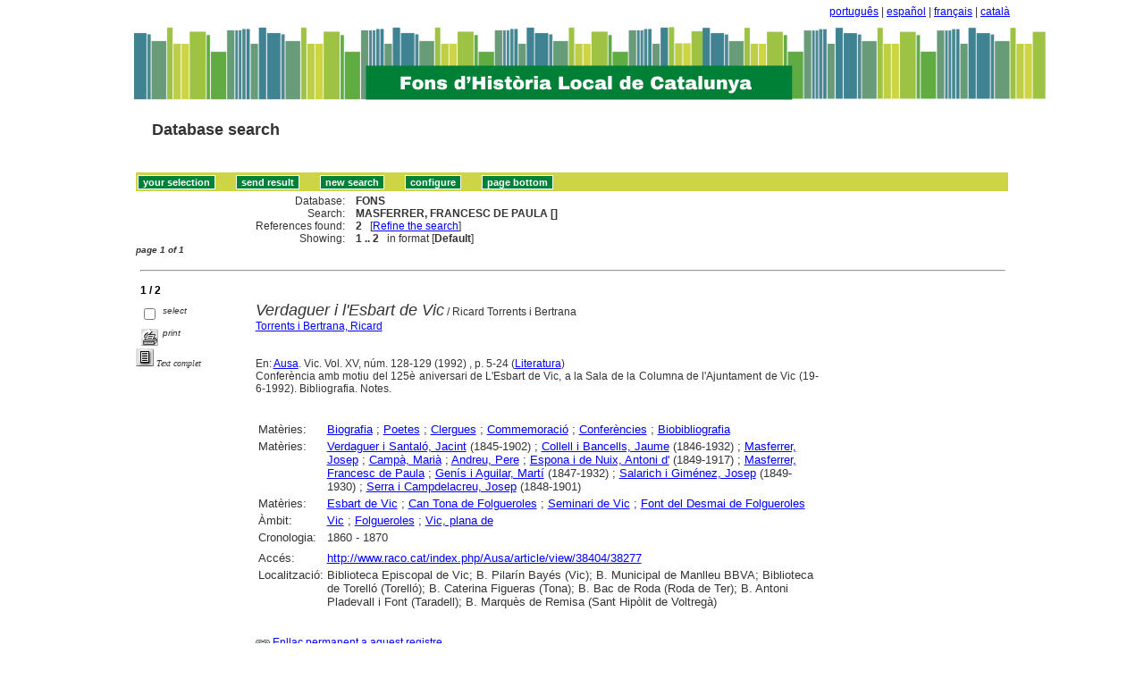

--- FILE ---
content_type: text/html
request_url: http://sibhilla.uab.cat/cgi-bin/wxis.exe/iah/scripts/?IsisScript=iah.xis&lang=en&base=FONS&nextAction=lnk&exprSearch=MASFERRER,%20FRANCESC%20DE%20PAULA&indexSearch=MA
body_size: 33158
content:

<!DOCTYPE html PUBLIC "-//W3C//DTD XHTML 1.0 Transitional//EN" 
  "http://www.w3.org/TR/xhtml1/DTD/xhtml1-transitional.dtd">
<html>
<head>
    <title>FONS - Results page 1   </title>
    <meta http-equiv="Content-Type" content="text/html; charset=iso-8859-1" />
    <link rel="stylesheet" href="/iah/css/stylesheet.css" type="text/css" media="screen" />
</head>
<body><div class="container"><div class="bar"><a href="/cgi-bin/wxis.exe/iah/scripts/?IsisScript=iah.xis&base=FONS&lang=pt&form=A">português</a> | <a href="/cgi-bin/wxis.exe/iah/scripts/?IsisScript=iah.xis&base=FONS&lang=es&form=A">español</a> | <a href="/cgi-bin/wxis.exe/iah/scripts/?IsisScript=iah.xis&base=FONS&lang=fr&form=A">français</a> | <a href="/cgi-bin/wxis.exe/iah/scripts/?IsisScript=iah.xis&base=FONS&lang=ca&form=A">català</a></div><div class="top">
        <h1><a href="/iah/en/index.htm"><img src="/iah/en/image/banner_iah_2.png" border="0" alt="logo" /></a></h1>
        <h2><a title="Database search" href="/iah/en/index.htm"><span>Database search</span></a></h2>
            <div class="spacer"> </div>
            <a name="top"></a>
    </div>

<script type="text/javascript">
    function AnySelected(){
        var any = false;
        var count = 0;

        while(!any && count < document.forms[0].listChecked.length) {
            any = (document.forms[0].listChecked[count].checked || document.forms[0].listChecked[count].type == "hidden");
            count++;
        }
        if (!any)
        {
            alert("No reference was selected");
            return false;
        }
        else{
            document.forms[0].nextAction.value="your_selection";
            document.forms[0].submit();
            return true;
        }
    }


    //CVLACS functions
    function goCVLACS1(parametros)
    {
        //var str_aux = "http://genos.cnpq.br:12010/dwlattes/owa/prc_imp_cv_int?"+parametros;
        var str_aux = "http://buscatextual.cnpq.br/buscatextual/visualizacv.jsp?id=" + parametros;
        janela = window.open(str_aux,"CVLACS","width=640,height=480,resizable=yes,toolbar=no,location=no,menubar=no,scrollbars=yes,status=yes");
        janela.focus();

    }

    function relatedDocs(mfn)
    {
        targetId = "related";
        form = document.forms[0];
        form.related.value = mfn;
        form.nextAction.value = "list_related";

        form.target = targetId;
        relatedWindow = window.open("",targetId, "scrollbars=yes,toolbar=yes,top=2,left=160,width=638");
        relatedWindow.focus();
        form.submit();
        form.target = "";
        return;
    }

    function isFormComplete()
    {
        // somente pode realizar o submit caso todo o formulario tenha sido carregado (campo de exprSearch presente)
        if (document.search.exprSearch != null){
            return true;
        }else{
            return false;
        }
    }

    function showDecsDetail(term){
        term = term.replace(/&/g,"&amp;");
        var decsHref   = "http://decs.bvs.br/cgi-bin/wxis1660.exe/decsserver/?IsisScript=../cgi-bin/decsserver/decsserver.xis&task=exact_term&previous_page=homepage&interface_language=p&search_language=p&search_exp=" + term + "&show_tree_number=T";
        decsWindow = window.open(decsHref,"descritor");
        decsWindow.focus();
        return false;
    }
    function OpenNewfacic(id) {
        var theURL = "/cgi-bin/wxis.exe/iah/scripts/?IsisScript=busca_facic.xis&base=TITLE&id=" + id + "&lang=en&pathLibrary=";
        janela=window.open(theURL,"facic","left=240,top=225,width=670,height=550,toolbar=no,resizable=yes,menubar=no,scrollbars=yes");
        janela.moveTo(0,0);
        janela.focus();
        return;
    }
    // for empweb application
	function checkAvaibility(inventario)
	{
		var str_aux = "/central/empwebavaibility.php?copyId="+inventario+"&lang=en";
        janela = window.open(str_aux,"EMPWeb","width=600,height=300,resizable=yes,toolbar=no,location=no,menubar=no,scrollbars=yes,status=no");
        janela.focus()

	}
</script>

<form action="/cgi-bin/wxis.exe/iah/scripts/" method="POST" name="search" onsubmit="return isFormComplete()">
    <!-- v5001=lnk^sSEARCH--><input type="hidden" name="IsisScript" value="iah.xis">
<input type="hidden" name="environment" value="^d/iah/^c/ABCD/www/htdocs/iah/scripts/^b/ABCD/www/bases/^p/ABCD/www/bases/par/^siah.xis^v3.1.1">
<input type="hidden" name="avaibleFormats" value="^nlink4.pft^1Defeito^2Estandar^3Default^4Par défaut^5Estàndard">
<input type="hidden" name="avaibleFormats" value="^ndetail.pft^1Detalhado^2Detallado^3Detailed^4Détaillé^5Detallat">
<input type="hidden" name="avaibleFormats" value="^ncitation.pft^1Citação^2Citación^3Citation^4Référence^5Citació">
<input type="hidden" name="avaibleFormats" value="^nDEFAULT^flink4.pft">
<input type="hidden" name="apperance" value="^esibhilla@uab.cat^rON^mON^apt, es, en, fr, ca">
<input type="hidden" name="helpInfo" value="^nHELP FORM A^vhelp_form_fons_avan.htm">
<input type="hidden" name="helpInfo" value="^nNOTE FORM F^vnote_form_iah.htm">
<input type="hidden" name="helpInfo" value="^nNOTE FORM A^vnote_form_iah2.html">
<input type="hidden" name="helpInfo" value="^nNOTE INDEX TP^vnote_index_word.html">
<input type="hidden" name="helpInfo" value="^nHELP FORM F^vhelp_form_fons_avan.htm">
<input type="hidden" name="helpInfo" value="^nHELP INDEX TP^vhelp_index_word.html">
<input type="hidden" name="helpInfo" value="^nNOTE INDEX TP^vnote_index_word.html">
<input type="hidden" name="gizmoDecod" value="">
<input type="hidden" name="avaibleForms" value="F,A">
<input type="hidden" name="logoImage" value="banner_iah_2.png">
<input type="hidden" name="logoURL" value="^1/iah/pt/index.htm^2/iah/es/index.htm^3/iah/en/index.htm^4/iah/fr/index.htm^5/iah/ca/index.htm">
<input type="hidden" name="headerImage" value="favicon.jpg">
<input type="hidden" name="headerURL" value="^1/iah/pt/index.htm^2/iah/es/index.htm^3/iah/en/index.htm^4/iah/fr/index.htm^5/iah/ca/index.htm">
<input type="hidden" name="form" value="A">
<input type="hidden" name="pathImages" value="/iah/en/image/">
<input type="hidden" name="navBar" value="OFF">
<input type="hidden" name="hits" value="20">
<input type="hidden" name="format" value="link4.pft">
<input type="hidden" name="lang" value="en">
<input type="hidden" name="isisTotal" value="2">
<input type="hidden" name="isisFrom" value="1">
<input type="hidden" name="user" value="GUEST">
<input type="hidden" name="baseFeatures" value="^eOFF^f">
<input type="hidden" name="related" value="">



    <input type="hidden" name="nextAction" value="refine/resubmit" />

    <div class="contain">
        <div class="barNavTop">
            
                    <input type="button" class="defaultButton submit" value="your selection" name="yselect" onclick="javascript:void(AnySelected())" />
                    <input type="submit" class="defaultButton submit" name="list.x" value="send result" />
                    <input type="submit" class="defaultButton submit" name="new search.x" value="new search" />
                    <input type="submit" class="defaultButton submit" name="config.x" value="configure" />
                    <input type="button" class="defaultButton submit" onclick=window.location="#bottom" value="page bottom" />

                        
        </div>

        <div class="rowResult">
            <div class="columnA">Database:</div>
            <div class="columnB"><b>FONS</b></div>
        </div>

        <div class="rowResult">
            <div class="columnA">Search:</div>
            <div class="columnB"><b>
                        MASFERRER, FRANCESC DE PAULA []
                        </b>
                                                            
            </div>
        </div>

        <div class="rowResult">
            <div class="columnA">References found:</div>
            <div class="columnB">
                        <b>2</b>&nbsp;&nbsp;
                        [<a href="#refine">Refine the search</a>]
            </div>
        </div>

                
        <div class="rowResult">
            <div class="columnA">Showing:</div>
            <div class="columnB">
                        <b>1 .. 2</b>&nbsp;&nbsp;

                        

                        in format [<b>Default</b>]
            </div>
        </div>
                
    </div>

    <!-- monta navegacao entre as paginas do resultado -->
    <div class="rowResult">
            <div class="colPg"><sup>page 1 of 1</sup></div>
            <div class="colPgNav"></div>
        </div>



        <br />
        <div class="row"><hr class="ruler" /></div>
        <div class="row">
            <span class="labl"><b>1 / 2</b></span>
        </div>



    <!-- begin display of record -->

    <div class="contain">
        <div class="selectCol">
            <div class="rowHigh">
                <span class="colMark"><input type="checkbox" name="listChecked" value="^m65813^h1"  /></span>
                <span class="lablSmall"><i>select</i></span>
            </div>
            <div class="rowHigh">
                <span class="colMark"><input type="image" name="toprint^m65813" src="/iah/en/image/toprint.gif" border="0" /></span>
                <span class="lablSmall"><i>print</i></span>
            </div>
            <tr>
<td width="28%"><a href="http://www.raco.cat/index.php/Ausa/article/view/38404/38277"><img src="/iah/en/image/fulltxt.gif" border="0" name="text"></a></td>
<td width="72%"><font face=verdana size="1"><i>Text complet</i></font></td>
</tr>

        </div>
        <div class="resultCol">

        <!-- formato de apresentacao da base -->
<table width=100%><div style="text-align:justify"><i><font face="Arial, Helvetica" size=+1>Verdaguer i l'Esbart de Vic</font></i><font face="Arial, Helvetica" size=+1></font>  /  Ricard Torrents i Bertrana<br><a href="/cgi-bin/wxis.exe/iah/scripts/?IsisScript=iah.xis&lang=en&base=FONS&nextAction=lnk&exprSearch=TORRENTS I BERTRANA, RICARD&indexSearch=AU">Torrents i Bertrana, Ricard</a><br><I></I><br><br>En: <a href="/cgi-bin/wxis.exe/iah/scripts/?IsisScript=iah.xis&lang=en&base=FONS&nextAction=lnk&exprSearch=AUSA&indexSearch=RV">Ausa</a>. Vic. Vol. XV, núm. 128-129 (1992) , p. 5-24 (<a href="/cgi-bin/wxis.exe/iah/scripts/?IsisScript=iah.xis&lang=en&base=FONS&nextAction=lnk&exprSearch=LITERATURA&indexSearch=CC">Literatura</a>) <br>Conferència amb motiu del 125è aniversari de L'Esbart de Vic, a la Sala de la Columna de l'Ajuntament de Vic (19-6-1992).  Bibliografia. Notes.  
</div></table><table width=100%><div style="text-align:justify"><tr><td width=10% valign=top><font face=arial size=2>Matèries: </td><td valign=top><font face=arial size=2><a href="/cgi-bin/wxis.exe/iah/scripts/?IsisScript=iah.xis&lang=en&base=FONS&nextAction=lnk&exprSearch=BIOGRAFIA&indexSearch=MA">Biografia</a> ; <a href="/cgi-bin/wxis.exe/iah/scripts/?IsisScript=iah.xis&lang=en&base=FONS&nextAction=lnk&exprSearch=POETES&indexSearch=MA">Poetes</a> ; <a href="/cgi-bin/wxis.exe/iah/scripts/?IsisScript=iah.xis&lang=en&base=FONS&nextAction=lnk&exprSearch=CLERGUES&indexSearch=MA">Clergues</a> ; <a href="/cgi-bin/wxis.exe/iah/scripts/?IsisScript=iah.xis&lang=en&base=FONS&nextAction=lnk&exprSearch=COMMEMORACIO&indexSearch=MA">Commemoració</a> ; <a href="/cgi-bin/wxis.exe/iah/scripts/?IsisScript=iah.xis&lang=en&base=FONS&nextAction=lnk&exprSearch=CONFERENCIES&indexSearch=MA">Conferències</a> ; <a href="/cgi-bin/wxis.exe/iah/scripts/?IsisScript=iah.xis&lang=en&base=FONS&nextAction=lnk&exprSearch=BIOBIBLIOGRAFIA&indexSearch=MA">Biobibliografia</a></td><tr><td width=10% valign=top><font face=arial size=2>Matèries: </td><td valign=top><font face=arial size=2><a href="/cgi-bin/wxis.exe/iah/scripts/?IsisScript=iah.xis&lang=en&base=FONS&nextAction=lnk&exprSearch=VERDAGUER I SANTALO, JACINT&indexSearch=MA">Verdaguer i Santaló, Jacint</a> (1845-1902)  ; <a href="/cgi-bin/wxis.exe/iah/scripts/?IsisScript=iah.xis&lang=en&base=FONS&nextAction=lnk&exprSearch=COLLELL I BANCELLS, JAUME&indexSearch=MA">Collell i Bancells, Jaume</a> (1846-1932)  ; <a href="/cgi-bin/wxis.exe/iah/scripts/?IsisScript=iah.xis&lang=en&base=FONS&nextAction=lnk&exprSearch=MASFERRER, JOSEP&indexSearch=MA">Masferrer, Josep</a> ; <a href="/cgi-bin/wxis.exe/iah/scripts/?IsisScript=iah.xis&lang=en&base=FONS&nextAction=lnk&exprSearch=CAMPA, MARIA&indexSearch=MA">Campà, Marià</a> ; <a href="/cgi-bin/wxis.exe/iah/scripts/?IsisScript=iah.xis&lang=en&base=FONS&nextAction=lnk&exprSearch=ANDREU, PERE&indexSearch=MA">Andreu, Pere</a> ; <a href="/cgi-bin/wxis.exe/iah/scripts/?IsisScript=iah.xis&lang=en&base=FONS&nextAction=lnk&exprSearch=ESPONA I DE NUIX, ANTONI D'&indexSearch=MA">Espona i de Nuix, Antoni d'</a> (1849-1917)  ; <a href="/cgi-bin/wxis.exe/iah/scripts/?IsisScript=iah.xis&lang=en&base=FONS&nextAction=lnk&exprSearch=MASFERRER, FRANCESC DE PAULA&indexSearch=MA">Masferrer, Francesc de Paula</a> ; <a href="/cgi-bin/wxis.exe/iah/scripts/?IsisScript=iah.xis&lang=en&base=FONS&nextAction=lnk&exprSearch=GENIS I AGUILAR, MARTI&indexSearch=MA">Genís i Aguilar, Martí</a> (1847-1932)  ; <a href="/cgi-bin/wxis.exe/iah/scripts/?IsisScript=iah.xis&lang=en&base=FONS&nextAction=lnk&exprSearch=SALARICH I GIMENEZ, JOSEP&indexSearch=MA">Salarich i Giménez, Josep</a> (1849-1930)  ; <a href="/cgi-bin/wxis.exe/iah/scripts/?IsisScript=iah.xis&lang=en&base=FONS&nextAction=lnk&exprSearch=SERRA I CAMPDELACREU, JOSEP&indexSearch=MA">Serra i Campdelacreu, Josep</a> (1848-1901) </td><tr><td width=10% valign=top><font face=arial size=2>Matèries:</td><td valign=top><font face=arial size=2><a href="/cgi-bin/wxis.exe/iah/scripts/?IsisScript=iah.xis&lang=en&base=FONS&nextAction=lnk&exprSearch=ESBART DE VIC&indexSearch=MA">Esbart de Vic</a> ; <a href="/cgi-bin/wxis.exe/iah/scripts/?IsisScript=iah.xis&lang=en&base=FONS&nextAction=lnk&exprSearch=CAN TONA DE FOLGUEROLES&indexSearch=MA">Can Tona de Folgueroles</a> ; <a href="/cgi-bin/wxis.exe/iah/scripts/?IsisScript=iah.xis&lang=en&base=FONS&nextAction=lnk&exprSearch=SEMINARI DE VIC&indexSearch=MA">Seminari de Vic</a> ; <a href="/cgi-bin/wxis.exe/iah/scripts/?IsisScript=iah.xis&lang=en&base=FONS&nextAction=lnk&exprSearch=FONT DEL DESMAI DE FOLGUEROLES&indexSearch=MA">Font del Desmai de Folgueroles</a></td><tr><td width=10% valign=top><font face=arial size=2>Àmbit:</td><td valign=top><font face=arial size=2><a href="/cgi-bin/wxis.exe/iah/scripts/?IsisScript=iah.xis&lang=en&base=FONS&nextAction=lnk&exprSearch=VIC&indexSearch=GE">Vic</a> ; <a href="/cgi-bin/wxis.exe/iah/scripts/?IsisScript=iah.xis&lang=en&base=FONS&nextAction=lnk&exprSearch=FOLGUEROLES&indexSearch=GE">Folgueroles</a> ; <a href="/cgi-bin/wxis.exe/iah/scripts/?IsisScript=iah.xis&lang=en&base=FONS&nextAction=lnk&exprSearch=VIC, PLANA DE&indexSearch=GE">Vic, plana de</a></td><tr><td width=10% valign=top><font face=arial size=2>Cronologia:</td><td valign=top><font face=arial size=2>1860 - 1870</td><br><br></td></td></td><tr><td width=10% valign=top><font face=arial size=2></td><td valign=top><font face=arial size=2>                      </td><tr><td width=10% valign=top><font face=arial size=2>Accés: </td><td valign=top><font face=arial size=2><a href="http://www.raco.cat/index.php/Ausa/article/view/38404/38277" target=blank>http://www.raco.cat/index.php/Ausa/article/view/38404/38277</a>
<br></td><tr><td width=10% valign=top><font face=arial size=2> Localització: </td><td valign=top><font face=arial size=2>Biblioteca Episcopal de Vic; 
B. Pilarín Bayés (Vic); 
B. Municipal de Manlleu BBVA; 
Biblioteca de Torelló (Torelló); 
B. Caterina Figueras (Tona); 
B. Bac de Roda (Roda de Ter); 
B. Antoni Pladevall i Font (Taradell); 
B. Marquès de Remisa (Sant Hipòlit de Voltregà)
<br>
</td></td></div></table><br><br><img src="/iah/en/image/enllaç.jpg">   <a href="/cgi-bin/wxis.exe/iah/scripts/?IsisScript=iah.xis&lang=en&base=FONS&nextAction=lnk&exprSearch=065813&indexSearch=MF">Enllaç permanent a aquest registre</a><br><br></div></div>

        <br />
        <div class="row"><hr class="ruler" /></div>
        <div class="row">
            <span class="labl"><b>2 / 2</b></span>
        </div>



    <!-- begin display of record -->

    <div class="contain">
        <div class="selectCol">
            <div class="rowHigh">
                <span class="colMark"><input type="checkbox" name="listChecked" value="^m61268^h2"  /></span>
                <span class="lablSmall"><i>select</i></span>
            </div>
            <div class="rowHigh">
                <span class="colMark"><input type="image" name="toprint^m61268" src="/iah/en/image/toprint.gif" border="0" /></span>
                <span class="lablSmall"><i>print</i></span>
            </div>
            
        </div>
        <div class="resultCol">

        <!-- formato de apresentacao da base -->
<table width=100%><div style="text-align:justify"><font face="Arial, Helvetica" size=+1>Acta Oficial del meeting celebrat en Manlleu en contra l'aprobació del Article Quinze del nou Códich Civil</font><font face="Arial, Helvetica" size=+1></font>  /  [Lo Secretari, Ramon Madirolas y Codina]<br><br><I></I><br><br>Vich : Tip. Católica de San José, 1889<br>8 p. ; 32 cm
</div></table><table width=100%><div style="text-align:justify"><tr><td width=10% valign=top><font face=arial size=2>Matèries: </td><td valign=top><font face=arial size=2><a href="/cgi-bin/wxis.exe/iah/scripts/?IsisScript=iah.xis&lang=en&base=FONS&nextAction=lnk&exprSearch=ACTES OFICIALS&indexSearch=MA">Actes oficials</a> ; <a href="/cgi-bin/wxis.exe/iah/scripts/?IsisScript=iah.xis&lang=en&base=FONS&nextAction=lnk&exprSearch=DRET CIVIL&indexSearch=MA">Dret civil</a> ; <a href="/cgi-bin/wxis.exe/iah/scripts/?IsisScript=iah.xis&lang=en&base=FONS&nextAction=lnk&exprSearch=LEGISLACIO&indexSearch=MA">Legislació</a> ; <a href="/cgi-bin/wxis.exe/iah/scripts/?IsisScript=iah.xis&lang=en&base=FONS&nextAction=lnk&exprSearch=DRET CIVIL CATALA&indexSearch=MA">Dret civil català</a> ; <a href="/cgi-bin/wxis.exe/iah/scripts/?IsisScript=iah.xis&lang=en&base=FONS&nextAction=lnk&exprSearch=DISCURSOS&indexSearch=MA">Discursos</a></td><tr><td width=10% valign=top><font face=arial size=2>Matèries: </td><td valign=top><font face=arial size=2><a href="/cgi-bin/wxis.exe/iah/scripts/?IsisScript=iah.xis&lang=en&base=FONS&nextAction=lnk&exprSearch=TORRENT I GARRIGA, DOMENEC&indexSearch=MA">Torrent i Garriga, Domènec</a> ; <a href="/cgi-bin/wxis.exe/iah/scripts/?IsisScript=iah.xis&lang=en&base=FONS&nextAction=lnk&exprSearch=RIEROLA I MASFERRER, LLUIS&indexSearch=MA">Rierola i Masferrer, Lluís</a> (1852-1914)  ; <a href="/cgi-bin/wxis.exe/iah/scripts/?IsisScript=iah.xis&lang=en&base=FONS&nextAction=lnk&exprSearch=SALVANS, JAUME&indexSearch=MA">Salvans, Jaume</a> ; <a href="/cgi-bin/wxis.exe/iah/scripts/?IsisScript=iah.xis&lang=en&base=FONS&nextAction=lnk&exprSearch=MADIROLAS I CODINA, RAMON&indexSearch=MA">Madirolas i Codina, Ramon</a> ; <a href="/cgi-bin/wxis.exe/iah/scripts/?IsisScript=iah.xis&lang=en&base=FONS&nextAction=lnk&exprSearch=BAULENAS, VALENTI&indexSearch=MA">Baulenas, Valentí</a> ; <a href="/cgi-bin/wxis.exe/iah/scripts/?IsisScript=iah.xis&lang=en&base=FONS&nextAction=lnk&exprSearch=MASFERRER, FRANCESC DE PAULA&indexSearch=MA">Masferrer, Francesc de Paula</a> ; <a href="/cgi-bin/wxis.exe/iah/scripts/?IsisScript=iah.xis&lang=en&base=FONS&nextAction=lnk&exprSearch=ABADAL I CALDERO, RAMON D'&indexSearch=MA">Abadal i Calderó, Ramon d'</a> (1862-1945)  ; <a href="/cgi-bin/wxis.exe/iah/scripts/?IsisScript=iah.xis&lang=en&base=FONS&nextAction=lnk&exprSearch=VERDAGUER I CALLIS, NARCIS&indexSearch=MA">Verdaguer i Callís, Narcís</a> (1864-1918) </td><tr><td width=10% valign=top><font face=arial size=2>Matèries:</td><td valign=top><font face=arial size=2><a href="/cgi-bin/wxis.exe/iah/scripts/?IsisScript=iah.xis&lang=en&base=FONS&nextAction=lnk&exprSearch=SOCIETAT L'ESTRELLA DE MANLLEU&indexSearch=MA">Societat l'Estrella de Manlleu</a></td><tr><td width=10% valign=top><font face=arial size=2>Àmbit:</td><td valign=top><font face=arial size=2><a href="/cgi-bin/wxis.exe/iah/scripts/?IsisScript=iah.xis&lang=en&base=FONS&nextAction=lnk&exprSearch=MANLLEU&indexSearch=GE">Manlleu</a> ; <a href="/cgi-bin/wxis.exe/iah/scripts/?IsisScript=iah.xis&lang=en&base=FONS&nextAction=lnk&exprSearch=VIC&indexSearch=GE">Vic</a> ; <a href="/cgi-bin/wxis.exe/iah/scripts/?IsisScript=iah.xis&lang=en&base=FONS&nextAction=lnk&exprSearch=BARCELONA&indexSearch=GE">Barcelona</a> ; <a href="/cgi-bin/wxis.exe/iah/scripts/?IsisScript=iah.xis&lang=en&base=FONS&nextAction=lnk&exprSearch=CATALUNYA&indexSearch=GE">Catalunya</a></td><tr><td width=10% valign=top><font face=arial size=2>Cronologia:</td><td valign=top><font face=arial size=2>1889</td><br><br><tr><td width=10% valign=top><font face=arial size=2>Autors add.:</td><td valign=top><font face=arial size=2><a href="/cgi-bin/wxis.exe/iah/scripts/?IsisScript=iah.xis&lang=en&base=FONS&nextAction=lnk&exprSearch=MADIROLAS I CODINA, RAMON&indexSearch=AU">Madirolas i Codina, Ramon</a></td><tr><td width=10% valign=top><font face=arial size=2>Autors add.:</td><td valign=top><font face=arial size=2><a href="/cgi-bin/wxis.exe/iah/scripts/?IsisScript=iah.xis&lang=en&base=FONS&nextAction=lnk&exprSearch=SOCIETAT L'ESTRELLA DE MANLLEU&indexSearch=AU">Societat l'Estrella de Manlleu</a></td></td><tr><td width=10% valign=top><font face=arial size=2></td><td valign=top><font face=arial size=2>                      </td><br></td><tr><td width=10% valign=top><font face=arial size=2> Localització: </td><td valign=top><font face=arial size=2>Biblioteca Episcopal de Vic
<br>
</td></td></div></table><br><br><img src="/iah/en/image/enllaç.jpg">   <a href="/cgi-bin/wxis.exe/iah/scripts/?IsisScript=iah.xis&lang=en&base=FONS&nextAction=lnk&exprSearch=061268&indexSearch=MF">Enllaç permanent a aquest registre</a><br><br></div></div>

    <br />
    <div class="row"><hr class="ruler" /></div>

    <!-- monta navegacao entre as paginas do resultado -->
    <div class="rowResult">
            <div class="colPg"><sup>page 1 of 1</sup></div>
            <div class="colPgNav"></div>
        </div>
    <a name="bottom"></a>

        <div class="barNavTop">
                
                    <input type="button" class="defaultButton submit" value="your selection" name="yselect" onclick="javascript:void(AnySelected())" />
                
                    <input type="button" class="defaultButton submit" onclick=window.location="#top" value="page top" />
        </div>

<br />

    <div class="contain">
        <div class="rowHigh">
            <span class="colPg"><a name="refine">Refine the search</a></span>
            <span class="colPgNav">&nbsp;</span>
        </div>
    </div>



<script type="text/javascript">
function changeForm(valor)
{
    document.forms[0].form.value=valor;
    document.forms[0].nextAction.value="CHANGE FORM";
    document.forms[0].submit();
}
</script>










    <!-- FORMULARIO AVANCADO -->
    <div class="middle">
      <div class="formHead">
            <h3 class="context">
                Database&nbsp;
            <input type="hidden" name="base" value="FONS" />FONS
                : Advanced form
            </h3>
            <div class="formOptions">
                <!---->

                 <a class="changeForm" href="javascript:void(changeForm('F'))">Free form</a>
            </div>
            <div class="spacer"> </div>
        </div>
    </div>

    <div class="midd">
        <div class="row">   <!--row 0-->
            <div class="cellOperate">&nbsp;&nbsp;&nbsp;</div>
                <div class="cellExpr">Search:</div>
                    <div class="cellField">in field:</div>
                        <div class="cellIndx">&nbsp;</div>
        </div>

     
    
            

        <div class="row">   <!--row 1-->
            <div class="cellOperate">
                <b>1</b>&nbsp;&nbsp;&nbsp;
                    
                           <input type="hidden" name="conectSearch" value="init" />&nbsp;
                    
            </div>
            <div class="cellExpr">
                    <input type="text" name="exprSearch" value='MASFERRER, FRANCESC DE PAULA' onKeyDown="if(event.keyCode==13){ document.search.submit(); return false; }" />
            </div>
            <div class="cellField">
                <select name="indexSearch" size="1"><option value="^nTP^1Qualquer campo^2Cualquier campo^LAny word^4Quelconque domaine^5Qualsevol camp^xTP ^yDATABASE^uTP_^mTP_^d*" >Any word</option><option value="^nMA^1Assunto^2Materias^LSubjects^4Sujets^5Matèries^gELA^xMA ^yDATABASE^uMA_^mMA_" selected>Subjects</option><option value="^nAU^1Autor^2Autor^LAuthor^4Auteur^5Autor^xAU ^yDATABASE^uAU_^mAU" >Author</option><option value="^nGE^1Geográfico^2Geográfico^LGeographycal subject^4Mots-clés géographiques^5Geogràfic^xGE ^yDATABASE^uGE_^mGE_" >Geographycal subject</option><option value="^nCM^1Assunto regiões^2Comarcas^LSubjects regions^4Mots-clés régions^5Comarques^xCM ^yDATABASE^uCM_^mCM_" >Subjects regions</option><option value="^nCR^1Período cronològico^2Período cronológico^LPeriod of time^4Période chronologique^5Període cronològic^xCR ^yDATABASE^uCR_^mCR_" >Period of time</option><option value="^nRV^1Revistas^2Revistas vaciadas^LJournals^4Revues^5Revistes buidades^xRV ^yDATABASE^uRV_^mRV_" >Journals</option><option value="^nTI^1Palavras em título^2Palabras del título^LTitle words^4Mots du titre^5Paraules del títol^xTI ^yDATABASE^uTI_^mTI_" >Title words</option><option value="^nDP^1Ano de publicação^2Fecha de publicación^LDate^4Anné  d´edition^5Data de publicació^xDP ^yDATABASE^uDP_^mDP_" >Date</option><option value="^nCC^1Colecção^2Colección^LSeries^4Series^5Col·lecció^xCC ^yDATABASE^uCC_^mCC_" >Series</option><option value="^nTD^1Tipo documento^2Tipo de documento^LDocument type^4Type de document^5Tipus de document^xTD ^yDATABASE^uTD_^mTD_" >Document type</option><option value="^nTS^1Tipo formato^2Tipo de soporte^LMaterial type^4Format^5Tipus de suport^xTS ^yDATABASE^uTS_^mTS_" >Material type</option></select>
            </div>
            <div class="cellIndx">
                <input type="image" src="/iah/en/image/indice.gif" name="index1" border="0" />
            </div>
        </div>
        
    
            

        <div class="row">   <!--row 1-->
            <div class="cellOperate">
                <b>2</b>&nbsp;&nbsp;&nbsp;
                    
                         <select name="conectSearch" size="1">
                               <option value="and" >and </option>
                            <option value="or"  >or </option>
                            <option value="and not" >and not </option>
                        </select>
                    
            </div>
            <div class="cellExpr">
                    <input type="text" name="exprSearch" value='' onKeyDown="if(event.keyCode==13){ document.search.submit(); return false; }" />
            </div>
            <div class="cellField">
                <select name="indexSearch" size="1"><option value="^nTP^1Qualquer campo^2Cualquier campo^LAny word^4Quelconque domaine^5Qualsevol camp^xTP ^yDATABASE^uTP_^mTP_^d*" >Any word</option><option value="^nMA^1Assunto^2Materias^LSubjects^4Sujets^5Matèries^gELA^xMA ^yDATABASE^uMA_^mMA_" >Subjects</option><option value="^nAU^1Autor^2Autor^LAuthor^4Auteur^5Autor^xAU ^yDATABASE^uAU_^mAU" >Author</option><option value="^nGE^1Geográfico^2Geográfico^LGeographycal subject^4Mots-clés géographiques^5Geogràfic^xGE ^yDATABASE^uGE_^mGE_" >Geographycal subject</option><option value="^nCM^1Assunto regiões^2Comarcas^LSubjects regions^4Mots-clés régions^5Comarques^xCM ^yDATABASE^uCM_^mCM_" >Subjects regions</option><option value="^nCR^1Período cronològico^2Período cronológico^LPeriod of time^4Période chronologique^5Període cronològic^xCR ^yDATABASE^uCR_^mCR_" >Period of time</option><option value="^nRV^1Revistas^2Revistas vaciadas^LJournals^4Revues^5Revistes buidades^xRV ^yDATABASE^uRV_^mRV_" >Journals</option><option value="^nTI^1Palavras em título^2Palabras del título^LTitle words^4Mots du titre^5Paraules del títol^xTI ^yDATABASE^uTI_^mTI_" >Title words</option><option value="^nDP^1Ano de publicação^2Fecha de publicación^LDate^4Anné  d´edition^5Data de publicació^xDP ^yDATABASE^uDP_^mDP_" >Date</option><option value="^nCC^1Colecção^2Colección^LSeries^4Series^5Col·lecció^xCC ^yDATABASE^uCC_^mCC_" >Series</option><option value="^nTD^1Tipo documento^2Tipo de documento^LDocument type^4Type de document^5Tipus de document^xTD ^yDATABASE^uTD_^mTD_" >Document type</option><option value="^nTS^1Tipo formato^2Tipo de soporte^LMaterial type^4Format^5Tipus de suport^xTS ^yDATABASE^uTS_^mTS_" >Material type</option></select>
            </div>
            <div class="cellIndx">
                <input type="image" src="/iah/en/image/indice.gif" name="index2" border="0" />
            </div>
        </div>
        
    
            

        <div class="row">   <!--row 1-->
            <div class="cellOperate">
                <b>3</b>&nbsp;&nbsp;&nbsp;
                    
                         <select name="conectSearch" size="1">
                               <option value="and" >and </option>
                            <option value="or"  >or </option>
                            <option value="and not" >and not </option>
                        </select>
                    
            </div>
            <div class="cellExpr">
                    <input type="text" name="exprSearch" value='' onKeyDown="if(event.keyCode==13){ document.search.submit(); return false; }" />
            </div>
            <div class="cellField">
                <select name="indexSearch" size="1"><option value="^nTP^1Qualquer campo^2Cualquier campo^LAny word^4Quelconque domaine^5Qualsevol camp^xTP ^yDATABASE^uTP_^mTP_^d*" >Any word</option><option value="^nMA^1Assunto^2Materias^LSubjects^4Sujets^5Matèries^gELA^xMA ^yDATABASE^uMA_^mMA_" >Subjects</option><option value="^nAU^1Autor^2Autor^LAuthor^4Auteur^5Autor^xAU ^yDATABASE^uAU_^mAU" >Author</option><option value="^nGE^1Geográfico^2Geográfico^LGeographycal subject^4Mots-clés géographiques^5Geogràfic^xGE ^yDATABASE^uGE_^mGE_" >Geographycal subject</option><option value="^nCM^1Assunto regiões^2Comarcas^LSubjects regions^4Mots-clés régions^5Comarques^xCM ^yDATABASE^uCM_^mCM_" >Subjects regions</option><option value="^nCR^1Período cronològico^2Período cronológico^LPeriod of time^4Période chronologique^5Període cronològic^xCR ^yDATABASE^uCR_^mCR_" >Period of time</option><option value="^nRV^1Revistas^2Revistas vaciadas^LJournals^4Revues^5Revistes buidades^xRV ^yDATABASE^uRV_^mRV_" >Journals</option><option value="^nTI^1Palavras em título^2Palabras del título^LTitle words^4Mots du titre^5Paraules del títol^xTI ^yDATABASE^uTI_^mTI_" >Title words</option><option value="^nDP^1Ano de publicação^2Fecha de publicación^LDate^4Anné  d´edition^5Data de publicació^xDP ^yDATABASE^uDP_^mDP_" >Date</option><option value="^nCC^1Colecção^2Colección^LSeries^4Series^5Col·lecció^xCC ^yDATABASE^uCC_^mCC_" >Series</option><option value="^nTD^1Tipo documento^2Tipo de documento^LDocument type^4Type de document^5Tipus de document^xTD ^yDATABASE^uTD_^mTD_" >Document type</option><option value="^nTS^1Tipo formato^2Tipo de soporte^LMaterial type^4Format^5Tipus de suport^xTS ^yDATABASE^uTS_^mTS_" >Material type</option></select>
            </div>
            <div class="cellIndx">
                <input type="image" src="/iah/en/image/indice.gif" name="index3" border="0" />
            </div>
        </div>
        
    

        <div class="rowAction">
            <div class="columnA">&nbsp;</div>
            <div class="columnB">
                <input type="submit" class="defaultButton submit" value="configure" name="config.x" />

                <input type="submit" class="defaultButton submit" value="new search" name="new search.x" />

                <input type="submit" class="defaultButton submit" value="Search" />
            </div>
        </div>

    </div>



</form>




</div>      <!-- end content -->

   <div class="footer">
        <div class="copyright">
        <p>        </p>
       <p><b>Search engine: IAH v3.1</b>
	<br>Powered by <a href="https://github.com/bireme/cisis"target="blank">CISIS</a> - 
	<a href="https://abcd-community.org/" target="blank">ABCD</a> v2.2.0 <a href="http://abcdwiki.net/Main_Page" target="blank">Wiki</a><br></p>
        </div>
    </div>


</body>
</html>
